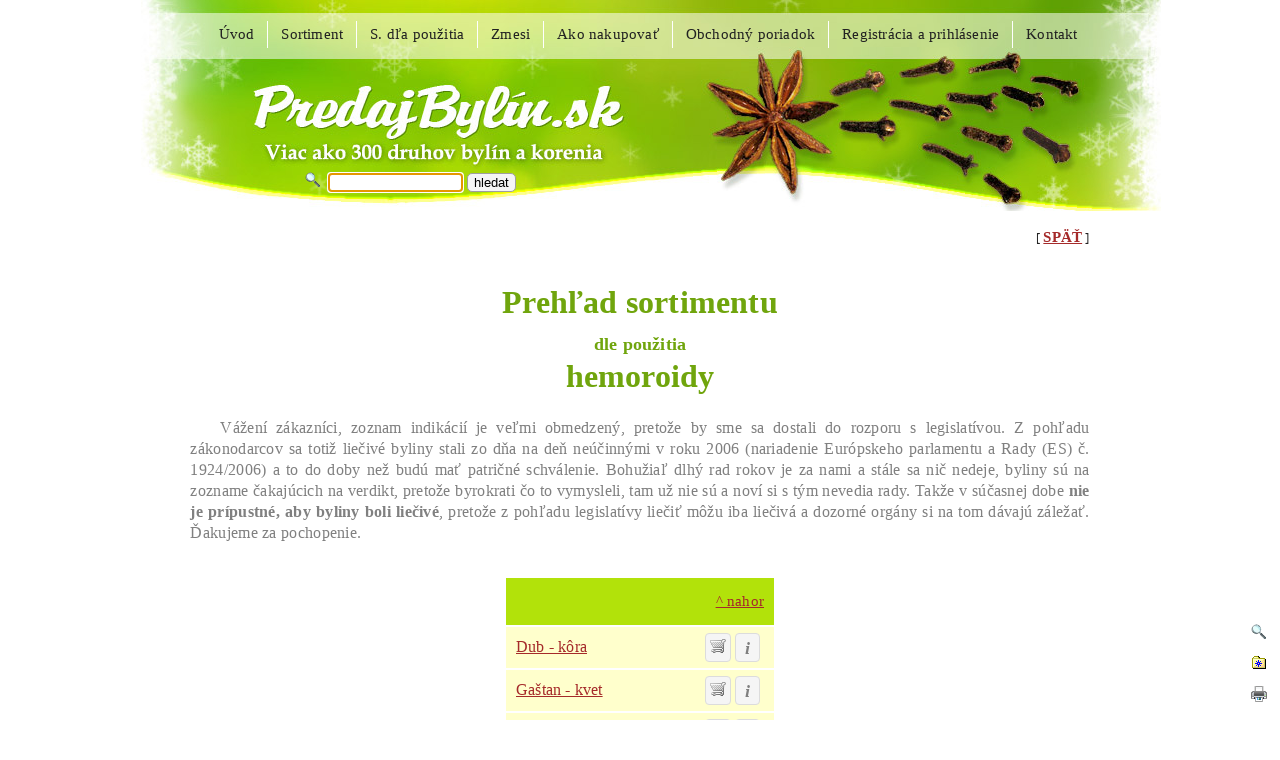

--- FILE ---
content_type: text/html; charset=utf-8
request_url: https://www.predajbylin.sk/ind_hemoroidy.html
body_size: 3536
content:
<!DOCTYPE html><html lang="sk"><head><title>Hemoroidy - PredajBylín.sk</title><meta http-equiv="Content-Language" content="sk" ><meta http-equiv="Content-Type" content="text/html; charset=utf-8"><meta name="description" content="Prehľad bylín v kategórii hemoroidy na serveri PredajBylín.sk"><meta name="keywords" content="hemoroidy,predaj bylín,predaj korenia,predajbylin.sk" ><link rel="stylesheet" href="/style.css?v=5" type="text/css"><link rel="stylesheet" href="/print.css?v=5" type="text/css" media="print"><meta name="viewport" content="width=device-width, initial-scale=1"><link rel="stylesheet" type="text/css" href="/mobil.css?v=5" media="only screen and (max-width: 980px)"><style>#bottom {background-image: url('/obr/pata_vanoce.jpg');</style><link rel="shortcut icon" type="image/x-icon" href="/favicon.ico"><script src="/script.js?v=5"></script><script async src="https://www.googletagmanager.com/gtag/js?id=G-Q2RBZ62CJF"></script><script>window.dataLayer = window.dataLayer || [];function gtag(){dataLayer.push(arguments);}gtag('js', new Date());gtag('config', 'G-Q2RBZ62CJF');gtag('config', 'AW-728341074');</script><script type="text/javascript">(function(c,l,a,r,i,t,y){c[a]=c[a]||function(){(c[a].q=c[a].q||[]).push(arguments)};t=l.createElement(r);t.async=1;t.src="https://www.clarity.ms/tag/"+i;y=l.getElementsByTagName(r)[0];y.parentNode.insertBefore(t,y);})(window, document, "clarity", "script", "nefiv1c2ym");</script></head><body><div id="mob_menu"><a href="https://www.predajbylin.sk" class="mob_txt">PredajBylín.sk</a><div class="mob_but_1" onclick="VisibleOnOff('lw_find'),VisibleOff('lw_kat')"></div><div class="mob_but_2" onclick="VisibleOnOff('lw_kat'),VisibleOff('lw_find')"></div></div><div id="top"><img src="/obr/logo_sk_vanoce.jpg" alt="PredajBylín.sk" width="1020" height="212" id="logo" class="logo"><a href="https://www.predajbylin.sk/index.html" id="logolink" class="logolink" title="PredajBylín.sk"></a><div id="menux"><ul id="Menuy"><li><a href="https://www.predajbylin.sk/index.html" title="Úvodná strana  PredajBylín.sk" >Úvod</a></li><li><a href="https://www.predajbylin.sk/sortabc.html" >Sortiment</a></li><li><a href="https://www.predajbylin.sk/sortind.html" >S. dľa použitia</a></li><li><a href="https://www.predajbylin.sk/mixer.html" title="Príprava bylinných zmesí" >Zmesi</a></li><li><a href="https://www.predajbylin.sk/postup.html" title="Postup nákupu" >Ako nakupovať</a></li><li><a href="https://www.predajbylin.sk/rad.html" title="Obchodný poriadok  PredajBylín.sk" >Obchodný poriadok</a></li><li><a href="https://www.predajbylin.sk/registrace.html" title="Registrácia a prihlásenie registrovaných užívateľov" >Registrácia a prihlásenie</a></li><li><a href="https://www.predajbylin.sk/kontakt.html" title="kontakt"  style="border-right:0px;">Kontakt</a></li></ul></div><div id="findpole"><form action="/sortfnd.html" method="post"><img src="/obr/ic_hl.png" alt="vyhledat" width="15" height="15"> &nbsp;<input name="fnd" type="text" size="15" aria-label="hledat produkt" autocomplete="off" autofocus> <input type="submit" value="hledat"></form></div><div id="lw_find" style="display: none;"><form action="/sortfnd.html" method="post"><img src="/obr/ic_hl.png" alt="vyhledat" width="15" height="15"> &nbsp;<input name="fnd" type="text" size="15"  aria-label="hledat produkt" autocomplete="off"> <input type="submit" value="hľadať"></form></div><div id="lw_kat" style="display: none;"><ul><li><a href="https://www.predajbylin.sk/index.html" title="Úvodná strana  PredajBylín.sk" >Úvod</a></li><li><a href="https://www.predajbylin.sk/sortabc.html" >Sortiment</a></li><li><a href="https://www.predajbylin.sk/sortind.html" >S. dľa použitia</a></li><li><a href="https://www.predajbylin.sk/mixer.html" title="Príprava bylinných zmesí" >Zmesi</a></li><li><a href="https://www.predajbylin.sk/postup.html" title="Postup nákupu" >Ako nakupovať</a></li><li><a href="https://www.predajbylin.sk/rad.html" title="Obchodný poriadok  PredajBylín.sk" >Obchodný poriadok</a></li><li><a href="https://www.predajbylin.sk/registrace.html" title="Registrácia a prihlásenie registrovaných užívateľov" >Registrácia a prihlásenie</a></li><li><a href="https://www.predajbylin.sk/kontakt.html" title="kontakt"  style="border-right:0px;">Kontakt</a></li></ul></div></div><div id="vse"><div id="column"><div class="rlink">[ <a href="https://www.predajbylin.sk/sortind.html#480">SPÄŤ</a> ]</div><h1>Prehľad sortimentu<br><font style="font-size: 18px;">dle použitia</font><br>hemoroidy</h1><p style="color:gray">Vážení zákazníci, zoznam indikácií je veľmi obmedzený, pretože by sme sa dostali do rozporu s legislatívou. Z pohľadu zákonodarcov sa totiž liečivé byliny stali zo dňa na deň neúčinnými v roku 2006 (nariadenie Európskeho parlamentu a Rady (ES) č. 1924/2006) a to do doby než budú mať patričné schválenie. Bohužiaľ dlhý rad rokov je za nami a stále sa nič nedeje, byliny sú na zozname čakajúcich na verdikt, pretože byrokrati čo to vymysleli, tam už nie sú a noví si s tým nevedia rady. Takže v súčasnej dobe <b>nie je prípustné, aby byliny boli liečivé</b>, pretože z pohľadu legislatívy liečiť môžu iba liečivá a dozorné orgány si na tom dávajú záležať. Ďakujeme za pochopenie.</p><div id="tabdiv1"><table id="SortimentTab" class="tabprehled"><tr><td class="tdinf_l" colspan="2">&nbsp;</td></tr><tr><th></th><th class="rght"><a href="#top">^ nahor</a></th></tr><tr id="quroku"><td title="Dub - kôra" nowrap><a href="https://www.predajbylin.sk/dub_kora/index.html" name="quroku">Dub - kôra</a></td><td class="td_mn"><button class="kup" onclick="zobrazFormular('quroku','')" title="rychlý nákup"><img src="/obr/ic_ko.png" alt="objednat"></button>&nbsp;<button class="kup ihref" onclick="window.location.href='https://www.predajbylin.sk/dub_kora/index.html'" title="detail produktu">i</button><a name="kquroku" class="kotva">&nbsp;</a></td></tr><tr id="aehikv"><td title="Gaštan - kvet" nowrap><a href="https://www.predajbylin.sk/gastan_kvet/index.html" name="aehikv">Gaštan - kvet</a></td><td class="td_mn"><button class="kup" onclick="zobrazFormular('aehikv','')" title="rychlý nákup"><img src="/obr/ic_ko.png" alt="objednat"></button>&nbsp;<button class="kup ihref" onclick="window.location.href='https://www.predajbylin.sk/gastan_kvet/index.html'" title="detail produktu">i</button><a name="kaehikv" class="kotva">&nbsp;</a></td></tr><tr id="bimako"><td title="Hadovník - koreň" nowrap><a href="https://www.predajbylin.sk/hadovnik_koren/index.html" name="bimako">Hadovník - koreň</a></td><td class="td_mn"><button class="kup" onclick="zobrazFormular('bimako','')" title="rychlý nákup"><img src="/obr/ic_ko.png" alt="objednat"></button>&nbsp;<button class="kup ihref" onclick="window.location.href='https://www.predajbylin.sk/hadovnik_koren/index.html'" title="detail produktu">i</button><a name="kbimako" class="kotva">&nbsp;</a></td></tr><tr id="haviku"><td title="Hamamel - kôra" nowrap><a href="https://www.predajbylin.sk/hamamel_kora/index.html" name="haviku">Hamamel - kôra</a></td><td class="td_mn"><button class="kup" onclick="zobrazFormular('haviku','')" title="rychlý nákup"><img src="/obr/ic_ko.png" alt="objednat"></button>&nbsp;<button class="kup ihref" onclick="window.location.href='https://www.predajbylin.sk/hamamel_kora/index.html'" title="detail produktu">i</button><a name="khaviku" class="kotva">&nbsp;</a></td></tr><tr id="havili"><td title="Hamamel - list" nowrap><a href="https://www.predajbylin.sk/hamamel_list/index.html" name="havili">Hamamel - list</a></td><td class="td_mn"><button class="kup" onclick="zobrazFormular('havili','')" title="rychlý nákup"><img src="/obr/ic_ko.png" alt="objednat"></button>&nbsp;<button class="kup ihref" onclick="window.location.href='https://www.predajbylin.sk/hamamel_list/index.html'" title="detail produktu">i</button><a name="khavili" class="kotva">&nbsp;</a></td></tr><tr id="laalkv"><td title="Hluchavka - kvet" nowrap><a href="https://www.predajbylin.sk/hluchavka_kvet/index.html" name="laalkv">Hluchavka - kvet</a></td><td class="td_mn"><button class="kup" onclick="zobrazFormular('laalkv','')" title="rychlý nákup"><img src="/obr/ic_ko.png" alt="objednat"></button>&nbsp;<button class="kup ihref" onclick="window.location.href='https://www.predajbylin.sk/hluchavka_kvet/index.html'" title="detail produktu">i</button><a name="klaalkv" class="kotva">&nbsp;</a></td></tr><tr id="laalna"><td title="Hluchavka - vňať" nowrap><a href="https://www.predajbylin.sk/hluchavka_vnat/index.html" name="laalna">Hluchavka - vňať</a></td><td class="td_mn"><button class="kup" onclick="zobrazFormular('laalna','')" title="rychlý nákup"><img src="/obr/ic_ko.png" alt="objednat"></button>&nbsp;<button class="kup ihref" onclick="window.location.href='https://www.predajbylin.sk/hluchavka_vnat/index.html'" title="detail produktu">i</button><a name="klaalna" class="kotva">&nbsp;</a></td></tr><tr id="syofko"><td title="Kostihoj - koreň" nowrap><a href="https://www.predajbylin.sk/kostihoj_koren/index.html" name="syofko">Kostihoj - koreň</a></td><td class="td_mn"><button class="kup" onclick="zobrazFormular('syofko','')" title="rychlý nákup"><img src="/obr/ic_ko.png" alt="objednat"></button>&nbsp;<button class="kup ihref" onclick="window.location.href='https://www.predajbylin.sk/kostihoj_koren/index.html'" title="detail produktu">i</button><a name="ksyofko" class="kotva">&nbsp;</a></td></tr><tr id="lablli"><td title="Krvavec - koreň" nowrap><a href="https://www.predajbylin.sk/krvavec_koren/index.html" name="lablli">Krvavec - koreň</a></td><td class="td_mn"><button class="kup" onclick="zobrazFormular('lablli','')" title="rychlý nákup"><img src="/obr/ic_ko.png" alt="objednat"></button>&nbsp;<button class="kup ihref" onclick="window.location.href='https://www.predajbylin.sk/krvavec_koren/index.html'" title="detail produktu">i</button><a name="klablli" class="kotva">&nbsp;</a></td></tr><tr id="geurko"><td title="Kuklík - koreň" nowrap><a href="https://www.predajbylin.sk/kuklik_koren/index.html" name="geurko">Kuklík - koreň</a></td><td class="td_mn"><button class="kup" onclick="zobrazFormular('geurko','')" title="rychlý nákup"><img src="/obr/ic_ko.png" alt="objednat"></button>&nbsp;<button class="kup ihref" onclick="window.location.href='https://www.predajbylin.sk/kuklik_koren/index.html'" title="detail produktu">i</button><a name="kgeurko" class="kotva">&nbsp;</a></td></tr><tr id="painna"><td title="Mučenka - vňať" nowrap><a href="https://www.predajbylin.sk/mucenka_vnat/index.html" name="painna">Mučenka - vňať</a></td><td class="td_mn"><button class="kup" onclick="zobrazFormular('painna','')" title="rychlý nákup"><img src="/obr/ic_ko.png" alt="objednat"></button>&nbsp;<button class="kup ihref" onclick="window.location.href='https://www.predajbylin.sk/mucenka_vnat/index.html'" title="detail produktu">i</button><a name="kpainna" class="kotva">&nbsp;</a></td></tr><tr id="paofkv"><td title="Pivonka - kvet" nowrap><a href="https://www.predajbylin.sk/pivonka_kvet/index.html" name="paofkv">Pivonka - kvet</a></td><td class="td_mn"><button class="kup" onclick="zobrazFormular('paofkv','')" title="rychlý nákup"><img src="/obr/ic_ko.png" alt="objednat"></button>&nbsp;<button class="kup ihref" onclick="window.location.href='https://www.predajbylin.sk/pivonka_kvet/index.html'" title="detail produktu">i</button><a name="kpaofkv" class="kotva">&nbsp;</a></td></tr><tr id="puofku"><td title="Pľúcnik - vňať" nowrap><a href="https://www.predajbylin.sk/plucnik_vnat/index.html" name="puofku">Pľúcnik - vňať</a></td><td class="td_mn"><button class="kup" onclick="zobrazFormular('puofku','')" title="rychlý nákup"><img src="/obr/ic_ko.png" alt="objednat"></button>&nbsp;<button class="kup ihref" onclick="window.location.href='https://www.predajbylin.sk/plucnik_vnat/index.html'" title="detail produktu">i</button><a name="kpuofku" class="kotva">&nbsp;</a></td></tr><tr id="fasana"><td title="Pohánka - vňať" nowrap><a href="https://www.predajbylin.sk/pohanka_vnat/index.html" name="fasana">Pohánka - vňať</a></td><td class="td_mn"><button class="kup" onclick="zobrazFormular('fasana','')" title="rychlý nákup"><img src="/obr/ic_ko.png" alt="objednat"></button>&nbsp;<button class="kup ihref" onclick="window.location.href='https://www.predajbylin.sk/pohanka_vnat/index.html'" title="detail produktu">i</button><a name="kfasana" class="kotva">&nbsp;</a></td></tr><tr id="plovse"><td title="Psyllium - semeno" nowrap><a href="https://www.predajbylin.sk/psyllium_semeno/index.html" name="plovse">Psyllium - semeno</a></td><td class="td_mn"><button class="kup" onclick="zobrazFormular('plovse','')" title="rychlý nákup"><img src="/obr/ic_ko.png" alt="objednat"></button>&nbsp;<button class="kup ihref" onclick="window.location.href='https://www.predajbylin.sk/psyllium_semeno/index.html'" title="detail produktu">i</button><a name="kplovse" class="kotva">&nbsp;</a></td></tr><tr id="livuna"><td title="Pyštek - vňať" nowrap><a href="https://www.predajbylin.sk/pystek_vnat/index.html" name="livuna">Pyštek - vňať</a></td><td class="td_mn"><button class="kup" onclick="zobrazFormular('livuna','')" title="rychlý nákup"><img src="/obr/ic_ko.png" alt="objednat"></button>&nbsp;<button class="kup ihref" onclick="window.location.href='https://www.predajbylin.sk/pystek_vnat/index.html'" title="detail produktu">i</button><a name="klivuna" class="kotva">&nbsp;</a></td></tr><tr id="machkv"><td title="Rumanček - kvet" nowrap><a href="https://www.predajbylin.sk/rumancek_kvet/index.html" name="machkv">Rumanček - kvet</a></td><td class="td_mn"><button class="kup" onclick="zobrazFormular('machkv','')" title="rychlý nákup"><img src="/obr/ic_ko.png" alt="objednat"></button>&nbsp;<button class="kup ihref" onclick="window.location.href='https://www.predajbylin.sk/rumancek_kvet/index.html'" title="detail produktu">i</button><a name="kmachkv" class="kotva">&nbsp;</a></td></tr><tr id="annokv"><td title="Rumanček rímsky - kvet" nowrap><a href="https://www.predajbylin.sk/rumancek_rimsky_kvet/index.html" name="annokv">Rumanček rímsky - kvet</a></td><td class="td_mn"><button class="kup" onclick="zobrazFormular('annokv','')" title="rychlý nákup"><img src="/obr/ic_ko.png" alt="objednat"></button>&nbsp;<button class="kup ihref" onclick="window.location.href='https://www.predajbylin.sk/rumancek_rimsky_kvet/index.html'" title="detail produktu">i</button><a name="kannokv" class="kotva">&nbsp;</a></td></tr><tr id="sesese"><td title="Sezam - semeno" nowrap><a href="https://www.predajbylin.sk/sezam_semeno/index.html" name="sesese">Sezam - semeno</a></td><td class="td_mn"><button class="kup" onclick="zobrazFormular('sesese','')" title="rychlý nákup"><img src="/obr/ic_ko.png" alt="objednat"></button>&nbsp;<button class="kup ihref" onclick="window.location.href='https://www.predajbylin.sk/sezam_semeno/index.html'" title="detail produktu">i</button><a name="ksesese" class="kotva">&nbsp;</a></td></tr><tr id="ponipu"><td title="Topoľ - púčiky" nowrap><a href="https://www.predajbylin.sk/topol_puciky/index.html" name="ponipu">Topoľ - púčiky</a></td><td class="td_mn"><button class="kup" onclick="zobrazFormular('ponipu','')" title="rychlý nákup"><img src="/obr/ic_ko.png" alt="objednat"></button>&nbsp;<button class="kup ihref" onclick="window.location.href='https://www.predajbylin.sk/topol_puciky/index.html'" title="detail produktu">i</button><a name="kponipu" class="kotva">&nbsp;</a></td></tr><tr id="fuofna"><td title="Zemedym - vňať" nowrap><a href="https://www.predajbylin.sk/zemedym_vnat/index.html" name="fuofna">Zemedym - vňať</a></td><td class="td_mn"><button class="kup" onclick="zobrazFormular('fuofna','')" title="rychlý nákup"><img src="/obr/ic_ko.png" alt="objednat"></button>&nbsp;<button class="kup ihref" onclick="window.location.href='https://www.predajbylin.sk/zemedym_vnat/index.html'" title="detail produktu">i</button><a name="kfuofna" class="kotva">&nbsp;</a></td></tr><tr id="socana"><td title="Zlatobyľ kanadský - vňať" nowrap><a href="https://www.predajbylin.sk/zlatobyl_kanadsky_vnat/index.html" name="socana">Zlatobyľ kanadský - vňať</a></td><td class="td_mn"><button class="kup" onclick="zobrazFormular('socana','')" title="rychlý nákup"><img src="/obr/ic_ko.png" alt="objednat"></button>&nbsp;<button class="kup ihref" onclick="window.location.href='https://www.predajbylin.sk/zlatobyl_kanadsky_vnat/index.html'" title="detail produktu">i</button><a name="ksocana" class="kotva">&nbsp;</a></td></tr></table></div><br>&nbsp;<br><form action="./sortfnd.html" method="post">Nenašli ste? Vyskúšajte <label for="fnd">vyhľadávanie:</label><br><input type="text" name="fnd" id="fnd" size="15" placeholder="hledat produkt"> <input type="submit" value="vyhľadať výraz"></form><br>&nbsp;<br></div><div id="tlacitka" class="screenonly"><a href="/sortfnd.html#_HLEDANI_V_SORTIMENTU" title="nájsť v sortimente"><img src="/obr/ic_hl.png" alt="nájsť v sortimente" width="15" height="15" border="0"></a> <a href="#_PRIDAT_K_OBLIBENYM" title="Přidat stránku k oblíbeným odkazům" rel="sidebar" onclick="return AddFavorite(this,document.location.href,document.title);"><img src="/obr/ic_fav.gif" width="15" height="15" border="0" alt="nájsť v sortimente" title="pridať stránku k obľúbeným"></a><a href="#_VYTISKNOUT_STRANKU" onclick="javascript:window.print();" title="vytlačiť stránku"><img src="/obr/ic_pr.gif" width="16" height="16" border="0" alt="vytlačiť stránku"></a> </div><div id="bottom"><div id="bottom2"><div id="podpis">© 2007 - 2026 &nbsp;<a href="https://www.predajbylin.sk/kontakt.html" class="nea">PredajBylín.sk</a> &nbsp;& <a href="https://www.prodejbylin.cz" class="nea">ProdejBylin.cz</a>, všetky práva vyhradené. <a href="?zobrazeni=klasicke" class="jen_mobil">Klasické&nbsp;zobrazení</a></div><form action="/sortfnd.html" method="post"><img src="/obr/ic_hl.png" alt="vyhledat" width="15" height="15"> &nbsp;<input name="fnd" type="text" size="15"  aria-label="hledat produkt" autocomplete="off"> <input type="submit" value="hľadať"></form></div></div></div></body></html>

--- FILE ---
content_type: text/css
request_url: https://www.predajbylin.sk/style.css?v=5
body_size: 2047
content:
body {font-family:Georgia,Verdana; color:#222222;margin:0px;background-color:#FFFFFF;letter-spacing: 0.2px;}
p {text-indent: 30px; margin: 0px; margin-bottom: 7px;line-height: 135%; letter-spacing: 0.3px; text-align: justify;}
li {text-align: justify;line-height: 115%;}
#rad li {margin-bottom: 3px;line-height: 135%; letter-spacing: 0.3px; text-align: justify;}
a {color:#A52A2A}
a:hover {text-decoration:none}
h1, h1 a, h2, h2 a, h3, h3 a, h4, h4 a, .topinfo {color:#70a50d;text-align:center;}
h1 {font-size:200%; font-weight:bold}
h2 {font-size:150%;}
h3 {font-size:130%;}
h4, .topinfo {font-size:110%;font-weight:bold;}
hr {color:#ffff00;background-color:#b2e20a;height:2px;border:0px;}
ul#sorts {margin: 7px 0;}
ul#sorts li { display: inline-block; width: 350px;padding: 3px;}
table{border: none;}
th {text-align: left; background-color: #EAEAEA;height:35px;}
td {text-align: left;}
em {letter-spacing: 0.2px;}
label {cursor:pointer;}
acronym {cursor:help;}
input {color: black;background-color: white;border-radius: 5px;border: 1px solid #9e9e9e;}
input[type=submit] {background-color: whitesmoke;-webkit-appearance: none;cursor:pointer;}
button.kup {background-color: whitesmoke;border: 1px solid gainsboro;border-radius: 4px;padding: 4px;cursor: pointer;}
button.kup:hover {background-color: gainsboro;color:#5b5b5b;}
button.vk {border: 2px solid #3cd704;background-color: #e5ffdc;}
button.ihref {width: 25px;height: 29px;font-style: italic;font-family: inherit;font-weight: bolder;font-size: large;color: gray;}
#top {position:relative;top:-1px;height:212px;width: 999px;padding:0px;margin: 0 auto;} 
#logo {width:1020px; height:212px;}
#vse {margin: 0 auto;width: 999px;padding: 0 5px 0 5px;}
#logolink {position:absolute;left:100px;top:75px;display:block;width:390px;height:95px;}
#column {text-align: center;width: 90%;margin-left: auto;margin-right: auto;}
#menux {position: absolute; top:22px; left: 65px; text-align:center;}
ul#Menuy  {padding:0; margin:0; list-style-type:none;}
ul#Menuy li {float:left; font-size:15px;}
ul#Menuy a {display:block; text-decoration:none;}
ul#Menuy a:hover {color:#ffffcc;}
#menux a {padding:5px 13px 5px 13px; color:#222222; text-decoration:none; border-right:1px solid #FFFFFF}
#menux a:hover {background-color:#ffffcc; color:#222222 !important;}
#menux a.menuaktiv {background-color:#ffffcc; opacity:0.85; color:#222222; display:block; float:left;}
#menux a.menuaktiv:hover {color:#222222 !important;opacity: 1;}
legend {background-color: #c0e39d; border: 1px solid #FFFFFF;}
#kosik {position:absolute; top:85px; right:15%; width:270px; line-height:115%;text-align:center;font-size: 15px;padding: 15px;background-color: #ffffcc;border: 2px solid #b2e20a;opacity:0.95;border-radius:7px;}
#findpole {position:relative; top:-58px; left:120px; width:270px; text-align:center;font-size: 15px;padding: 15px;}
#kosik:hover {opacity: 1;}
a.nea {text-decoration:none; color: #222222;}
a.nea:hover {color: #A52A2A;}
fieldset {border: 1px solid #b2e20a; padding: 0 20px 20px 20px; margin: 0 0 30px 0}
legend{background-color: #ffffcc; padding: 5px 20px 5px 20px; margin: 0; border: 1px solid #b2e20a;}
#produkt {display: inline-block;width:330px; height: 220px; padding:0;}

tr.otevreno {top: -1px; position: relative;}
tr.otevreno td {text-align: center;/*background: linear-gradient(to bottom, #ffc 20%,#fff 100%);*/}

#tabdiv1 {display: inline-block;}


form{margin:0px;}

.tabkup {border: 1px solid #b2e20a}
.tabkup td {text-align:right; padding: 4px 10px 4px 4px; background-color: #ffffcc;}
.tabkup th {text-align:center; padding: 4px 10px 4px 4px; background-color: #b2e20a;}
.tabkup input{padding:0px;text-align:center;}
.kupinfo {font-size:13px; text-align:center;margin-top:5px;}
.inline-form form {display: inline-block;}


#tabdiv1 table.tabprehled {max-width:500px; border-collapse:collapse; padding:3px;}
.tabprehled tr {background-color: #ffffcc;}
.tabprehled tr:hover {background-color: #ffffe7;}
.tabprehled th {background-color: #b2e20a; padding: 6px 10px 6px 10px; font-size: 16px;}
.tabprehled td {padding: 6px 10px 6px 10px; border-top: 2px solid #FFFFFF;text-align:left;}
.tabprehled .tdinf_l,.tabprehled .tdinf_c,.tabprehled .tdinf_r  {background-color: #ffffff;border: 0px; font-size: 13px; height: 11px;}
.tabprehled .tdinf_l   {text-align:left;}
.tabprehled .tdinf_c   {text-align:center;}
.tabprehled .tdinf_r   {text-align:right;}
.tabprehled .td_mn   {text-align:right;white-space: nowrap;}
.kotva {position:relative;top:0px;}
.rght {text-align:right;}
th.rght a {font-weight: normal; font-size: 15px;}
.bezramecku td {border:0}

#divuvodobr {display: block;float: left;width: 350px;}
.uvodobr {display: block;background-repeat: no-repeat;background-position:left bottom; margin: 8px 15px 15px 0;background-color:#f9f9e0;width:331px;height:220px;}
#kategorie, #kategoric {max-width: 250px; width:100%; margin: 5px 15px 20px 0; float:left; BORDER: solid 1px #b2e20a; BACKGROUND-COLOR: #ffffcc;}
#kategoric {max-width: 370px; width:100%; float:none; text-align: left;}
#kategorie ul, #kategoric ul {padding: 0px 20px 0px 20px; margin: 10px; list-style-type: circle;}
.p12 {margin: 5px 0 8px 0px;}
.p12m {margin: 10px 0px 3px 0px; font-weight:bold;text-align:left;}
.p12m u {font-weight:normal; cursor:pointer;}
.rlink {text-align: right; padding: 15px 0 15px 0; margin:0px; font-size: 80%;line-height: 150%;}
.rlink a {font-size: 120%;font-weight: bold;}
#polpol {text-align: center; margin: 0 0 30px 0; line-height: 150%; }
#polpol b {font-size: 120%;}
#bottom {width: 100%; height: 86px; margin: 0px; clear: both; background-image: url('./obr/pata_jaro.jpg');background-repeat: no-repeat; background-position:center top; line-height:1.5;text-align:center;}
#bottom2 {padding: 45px 60px 0 90px; font-size:90%;}
#podpis {float:left;}
#bottom2 form{float:right;}
#find {width:250px; float:right; margin: -4px 35px 0 0; text-align: right;}
#find input {font-size: 12px;}

#tlacitka {position:fixed; width: 25px; bottom: 8px; right: 8px; float: right; background: url('./obr/ic_bg.gif'); background-repeat: repeat;}
#tlacitka img {margin: 6px 4px 6px 4px;}
.tl_big_re, .tl_big_gr, .tl_big_bl {width: 200px; height: 40px; margin:10px;}
.tl_big_re {color:#c62828;}
.tl_big_gr { font-weight: bold; color: green;}
.tl_big_bl {}
.dodatek {font-size: 12px; padding: 15px 0 0 0;}
b.akce {font-size:12px; padding: 3px;}
b.nedostupne {font-size:12px; padding: 3px; color: gray;}
.casti_pro {font-size:120%}
.casti_abc {font-size:150%}
#puvtxt {display: none;}
#mob_menu {display:none;}
#lw_find {display:none;}
#lw_kat {display:none;}
.jen_mobil {display:none;}
uroven2 {margin-left:15%;text-indent:-7.85pt}
.printonly {visibility:hidden;}